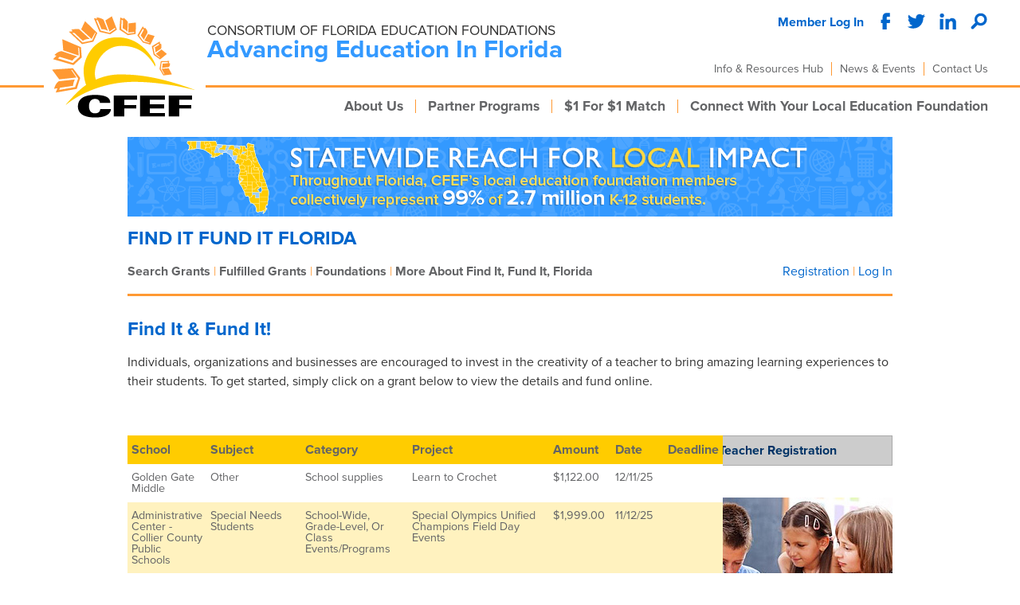

--- FILE ---
content_type: text/css
request_url: https://www.finditfunditflorida.com/css/styles.css
body_size: 2040
content:
#templatelesscontainer {
	width: 960px; margin: 0px auto;
}
#fififcontainer {
	width:100%;
	position:relative; 
	z-index:2;
	clear: both;
}
#fififcontent {
	max-width:960px;
	/* padding:0 3.48837209%; */
	margin:0 auto;
	position:relative; 
	z-index:2;
}
#programheader {
	padding: 10px 0px; margin: 10px 0px; border-bottom: 3px solid #ccc;
}
#programheader #loggedin {
	float: right;
}
#programheader #mainnav {
}
#programheader #mainnav a {
	font-weight: bold;
}

/******************* FIELD SETS **********************/

form {
	margin: 0px; padding: 0px;
}

fieldset {
	border: 0px; padding: 0; margin: 0 0 10px 0;
}
legend {
	color: #333; padding: 0 10px; font-weight: bold; font-size: 110%;
}
fieldset p {
	padding: 10px; margin: 0px;
}
dl {
	padding: 20px 10px 10px 10px; margin: 0px;
}
dl dt {
	clear: both; float: left; width: 24%;
	text-align: right; font-size: 1em; font-weight: bold; color: #333;
	padding: 5px 0px;
	/*
	border: 1px solid blue;
	*/
}

dl dd {
	float: left; width: 75%; margin: 0 0 0.5em 0.25em; padding: 0px;
	/*
	border: 1px solid green;
	*/
}
dl dd .field-description{
	font-style: italic; margin: 0 0 0.5em 0;
}

a:hover {
	color: #09f;
}

.alert {
	font-weight: bold;
	color: #c00;
}

#grantlist {
	width: 65%;
	float: left;
}
#grantlist-sidebar {
	width: 30%;
	float: right;
}
#grantsearchbox {
	background: #ccc;
	border: 1px solid #aaa;
	/*
	-moz-border-radius: 15px;
	border-radius: 15px;
	*/
	padding: 10px;
	text-align: center;
}
#grantsearchbox .formfield {
	width: 90%;
}
#videobox {
	background: #fff;
	border: 1px solid #000;
	/*
	-moz-border-radius: 15px;
	border-radius: 15px;
	*/
	padding: 0px;
	text-align: center;
}

.datatable {
	width: 100%;
}
.datatable th {
	border: 0px;
	padding: 5px;
	background-color: #fff;
	text-align: left;
	font-weight: bold;
	color: #000;
}
.datatable td {
	border: 0px;
	padding: 5px;
}
.datatable .totalrow {
	font-weight: bold;
	border-top: 1px solid blue;
}

.grantdatatable {
	width: 100%;
}
.grantdatatable th {
	border: 0px; padding: 10px 5px; background-color: #ccc;
	text-align: left; font-weight: bold; color: #000;
}
.grantdatatable th a {
	font-weight: bold;
	color: #000 !important;
	text-decoration: none;
	display: block;
}
.grantdatatable th a:hover {
	color: #000; text-decoration: underline; display: block;
}
.grantdatatable tr:hover {
	background-color: #eee;
}

.grantdatatable td {
	border: 0px; padding: 10px 5px;
}
.grantdatatable td  a{
	color: #000 !important; text-decoration: none;
	display: block;
}
.grantdatatable td  a:hover {
	color: #000 !important; text-decoration: underline;
	display: block;
}

#grantheader {
	width: 70%; float: left;
}
#grantphoto {
	width: 55%; float: left;
}
#grantdetails {
	width: 40%; float: right;
}
#grantdetails dl, #grantdetails dt, #grantdetails dd {
    color: #646464;
    line-height: 12px;
    text-align: left;
	padding: 0px 0px 10px 0px;
	margin: 0px;
}
#grantdetails dt {
	width: 25%;
}
#grantdetails dd {
	width: 70%;
	padding-left: 5px;
}

#grantfulfillment {
	width: 25%; float: right;
	text-align: center;
}

#grantcontent {
	width: 70%; float: left;
}
#grantsidebar {
	width: 25%; float: right;
}
#sponsorbox {
	border: 1px solid #ccc;
	/*
	-moz-border-radius: 15px;
	border-radius: 15px;
	*/
	padding: 10px;
	text-align: center;
}
#registrationbox {
	background: #ccc;
	border: 1px solid #aaa;
	padding: 10px;
	text-align: center;
}
#registrationbox h4 {
	padding: 0px; margin: 0px;
}
#grantitems {
	width: 55%; float: left;
}
#grantfulfillmentagain {
	width: 40%; float: right;
}

#emailfriend {
	margin-top: 10px;
}

#socialicons {
	padding: 8px; text-align: center;
}
#socialicons img {
	padding-left: 10px;
	padding-right: 10px;
	border: 0px;
}

.helpbox {
	border: 1px solid #ccc;
	/*
	-moz-border-radius: 15px;
	border-radius: 15px;
	*/
	padding: 10px;
}
.statusbox {
	border: 1px solid #000;
	-moz-border-radius: 15px;
	border-radius: 15px;
	padding: 10px;
}

#footer {
	clear: both;
	padding: 10px; margin: 10px 0px;
	/*
	border-top: 1px solid #ccc;
	*/
}

.buttonlink, .inlinebuttonlink {
	background-color: #5BB75B; padding: 10px 1px; text-align: center;
	border-color: rgba(0, 0, 0, 0.1) rgba(0, 0, 0, 0.1) rgba(0, 0, 0, 0.25);
}
.buttonlink {
	float: right; 
}
.buttonlink:hover, .inlinebuttonlink:hover {
	background-color: #51A351;
}
.buttonlink a, .inlinebuttonlink a {
	color: #fff !important; text-decoration: none;
    font-weight: 100;
    font-size: 14px;
    font-family: 'arial';
    text-transform: uppercase;
}

.readmoregrant {
	text-transform: uppercase; text-decoration: underline;
	font-size: 1.2em; font-weight: bold;
	color: #5BB75B;
}
.readmoregrant:hover {
	color: #51A351;
}

.formfield, select,textarea,input[type="text"] {
	font-family: Tahoma, Arial, Helvetica, sans-serif;
	display:inline-block;padding:4px 6px;margin-bottom:10px;margin-top:0px;
	font-size:14px;line-height:20px;color:#555;vertical-align:middle;
	-webkit-border-radius:4px;-moz-border-radius:4px;border-radius:4px;
	background-color:#fff;
	border:1px solid #ccc;
	-webkit-box-shadow:inset 0 1px 1px rgba(0,0,0,0.075);
	-moz-box-shadow:inset 0 1px 1px rgba(0,0,0,0.075);
	box-shadow:inset 0 1px 1px rgba(0,0,0,0.075);
	-webkit-transition:border linear .2s,box-shadow linear .2s;
	-moz-transition:border linear .2s,box-shadow linear .2s;
	-o-transition:border linear .2s,box-shadow linear .2s;
	transition:border linear .2s,box-shadow linear .2s
}
textarea.formfield.description{ height: 100px; width: 100%; }

.submit {
	font-family: Tahoma, Arial, Helvetica, sans-serif;
	font-size: 1em; font-weight: bold; text-transform: uppercase; color: #fff;
	padding: 5px; background-color: #5BB75B; border-color: rgba(0, 0, 0, 0.1) rgba(0, 0, 0, 0.1) rgba(0, 0, 0, 0.25);
}

.button {
    padding: 6px 18px;
    background-color: #F5F5F5;
    background-image: linear-gradient(to bottom, #FFFFFF, #E6E6E6);
    background-repeat: repeat-x;
    border: 1px solid #E6E6E6;
}

.button:hover, .button:focus {
    background-position: 0 -15px;
    background-color: #E6E6E6;
    text-decoration: none;
    transition: background-position 0.1s linear 0s;
}

  .btn-block {
    -moz-box-sizing: border-box;
    display: block;
    padding-left: 0;
    padding-right: 0;
    width: 100%;
  }

  .btn-fund {
    background-color: #5BB75B;
	/*
    background-image: linear-gradient(to bottom, #62C462, #51A351);
	*/
	background-image: none;
    background-repeat: repeat-x;
    border-color: rgba(0, 0, 0, 0.1) rgba(0, 0, 0, 0.1) rgba(0, 0, 0, 0.25);
    color: #FFFFFF;
    text-shadow: 0 -1px 0 rgba(0, 0, 0, 0.25);
    font-weight: 100;
    font-size: 18px;
    font-family: 'arial';
    text-transform: uppercase;
  }

  .btn-fund:hover, .btn-fund:focus, .btn-fund:active, .btn-fund.active, .btn-fund.disabled, .btn-fund[disabled] {
    background-color: #51A351;
    color: #FFFFFF;
  }


  select, textarea,
  input[type="text"],
  input[type="password"],
  input[type="datetime"],
  input[type="datetime-local"],
  input[type="date"],
  input[type="month"],
  input[type="time"],
  input[type="week"],
  input[type="number"],
  input[type="email"],
  input[type="url"],
  input[type="search"],
  input[type="tel"],
  input[type="color"],
  .uneditable-input {
    border-radius: 0;
    border: 1px solid #ccc;
    margin: 0px;
    padding: 4px;
    width: 70%;
  }

input[name="math"] { text-align: center; width: 20px;}

select[name="schoolyear"],
select[name="subject_id"],
select[name="business_id"] {
	border-radius: 0;
	padding-left: 0;
	width: 93% !important;
 }

 /*
 dl dt{ text-align: left; padding: 16px 0; width: 100%;}
 */

.grantstatusdescription {
    color: #646464;
    
	padding: 0px;
	margin: 0px;
}
 
.progressbar {
	background-color: #555; width: 100%; padding: 1px; /* #6b6b6b */
}
.progressbar .filled {
	background-color: #b2e16b;
}
.progressbar .challenge {
	background-color: #fff; float: right;
}

#matchchallengebanner {
	border: 3px solid #000; padding: 10px; margin: 10px 0px 20px 0px;
	font-weight: bold;
}
 
div#qTip {
	display: none;
	border: 3px solid #333; padding: 10px; width: 300px; background-color: #fff;
	/*
	padding: 8px; border: 3px solid #3e85c6;  background: #b8cee0;
	color: #333; font-family: Tahoma, Arial, Helvetica, sans-serif; font-size: 1em;	font-weight: bold;
	line-height: 150%; 
	*/
	position: absolute; z-index: 1000;
}

.twocol {
	width: 49%;
}
.twocol dl dt {
	width: 34%;
	text-align: right;
}

.twocol dl dd {
	width: 64%;
}

.sponsorbox-responsive {
	display: none;
}
#social-responsive {
	display: none;
}
.responsivegrant {
	display: none;
}
.error{
	background-color: #f8d7da;
	border-color: #f5c6cb;
	color: #721c24;
	padding: 12px 20px;
	border: 1px solid transparent;
	border-radius: 4px;
	margin-bottom: 20px;
}

.btn{ 
	display: inline-block;
	padding: 6px 12px;
	font-size: 14px;
	font-weight: normal;
	line-height: 1.42857143;
	text-align: center;
	white-space: nowrap;
	vertical-align: middle;
	cursor: pointer;
	background-image: none;
	border: 1px solid transparent;
	border-radius: 4px;
	font-size: 1rem;
}
.btn.btn-default{ background-color: #cde5f1; }
.btn.btn-primary{ background-color: #cdf1d2; }
.submit.btn-primary{ color: #000; }

.ajax-loader{ font-family: Tahoma, Arial, Helvetica, sans-serif; padding: 1rem; font-size: 1rem; }
.ajax-loader, .ajax-loader .loader-icon{ display: table; margin: 0 auto; }










--- FILE ---
content_type: text/css; charset: UTF-8;charset=UTF-8
request_url: https://www.finditfunditflorida.com/foundation.css.php?f=
body_size: 276
content:

@import url("layout/consortium/style.css");

body {
	/*
	font-family: 'Montserrat', sans-serif; font-size: 0.9em;
	*/
	font-family: "proxima-nova", arial, helvetica, sans-serif;
}

p, table, td, th, li, dt, dl {
	color: #333; font-family: "proxima-nova", arial, helvetica, sans-serif;
	/*
	font-family: 'Montserrat', sans-serif;
	*/
}

#fififcontent h1 {
	font-size: 1.5em; color: #0066CC;
}

.grantdatatable th {
	background-color: #FFCC00;
	color: #636466;
}
.grantdatatable th a {
	color: #636466 !important;
}
.grantdatatable th a:hover {
	color: #636466;
}
.grantdatatable tr:hover {
	background-color: #FFF2BF;
}
.grantdatatable td  a{
	color: #636466 !important; font-size: 0.9em;
}
.grantdatatable td  a:hover {
	color: #636466 !important;
}

#programheader #mainnav {
	color: #FF9933;
}
#programheader #mainnav a {
	color: #636466 !important;
}
#programheader #loggedin {
	color: #FF9933;
}
#programheader #loggedin a {
	color: #0066CC !important;
}
#programheader {
	padding: 0px; margin: 0px 0px 30px 0px; 
	border-bottom: 3px solid #FF9933;
}

#videobox {
	/*
	background: #fff;
	border: 1px solid #000;
	padding: 0px;
	text-align: center;
	*/
	background-color: #0066CC; border: 0px;
}
#videobox a {
	color: #fff !important; text-transform: uppercase;
}
#grantsearchbox {
	background-color: #0066CC; border: 0px;
}
#grantsearchbox h4 {
	color: #fff !important; text-transform: uppercase; padding: 0px 40px 10px 40px;
}
#grantsearchbox input[type="text"] {
	font-style: italic;
}
#grantsearchbox input[type="submit"], dd input[type="submit"] {
	border: 1px solid #fff; color: #3399FF; font-weight: normal;
}



--- FILE ---
content_type: text/css
request_url: https://www.finditfunditflorida.com/css/styles-responsive.css?reload=1769274423
body_size: 140
content:
/*
@media only screen and (max-device-width : 640px) {

iphone 7+ = 1080
iphone X = 2436
*/
@media screen and (max-width: 640px) {

#templatelesscontainer {
	width: auto;
	margin: 0px 0px;
}
#templatelesscontent {
	padding: 10px;
}
#fififcontainer {
	width:100%;
	position:relative; 
}
#fififcontent {
	max-width: none;
	margin: 0px 0px;
}

#grantlist {
	width: 100%;
	float: none;
}

#grantlist .grantdatatable {
	display: none;
}

#grantlist-sidebar {
	width: 100%;
	float: none;
}

.responsivegrant {
	display: block;
	border-top: 2px solid #ccc;
	padding-top: 20px;
	padding-bottom: 20px;
	padding: 20px;
}

#sponsorbox {
	display: none !important;
}

.sponsorbox-responsive {
	display: block;
}

#grantheader {
	width: 100%;
	float: none;
}
#grantphoto {
	width: 100%;
	float: none;
}
#grantdetails {
	width: 100%;
	float: none;
	padding-top: 15px;
}
#grantfulfillment {
	width: 100%;
	float: none;
}

#social-responsive {
	display: block;
	padding-top: 15px;
}

#grantcontent {
	width: 100%;
	float: none;
}
#grantsidebar {
	width: 100%;
	float: none;
}
#grantitems {
	width: 100%;
	float: none;
}
#grantfulfillmentagain {
	width: 100%;
	float: none;
	padding-top: 15px;
}

.twocol {
	width: 100%;
}

.responsive-hide {
	display: none;
}






















}

--- FILE ---
content_type: text/css
request_url: https://www.finditfunditflorida.com/layout/consortium/style.css
body_size: 4785
content:
/*
Theme Name: CFEF
Description: Custom theme for Consortium of Florida Education Foundations
Author: Brandt Ronat and Company
Version: 1.0
*/

@import url("reset.css");

/***** TESTING *****/


/***** STRUCTURE *****/

.container {
	width: 1200px;
	margin: 0 auto;	
	position: relative;
}

.breadcrumb {
	font-size: 0.8em;
	font-style: italic;
	margin: 0px 0px 20px;
}
.breadcrumb a {
	color: #636466;
}
.breadcrumb_last {
	color: #ff9933;
}

/*** Header ***/

#banner {
	height: 172px;
	/*
	background: url('layout/consortium/banner-bg.gif') repeat-x;
	*/
	background: url('banner-bg.gif') repeat-x;
}

#banner-logo {
	position: absolute;
	top: 15px;
	left: 15px;
}
#banner-logo:hover {
	opacity: 1;
}

#banner-tagline {
	/*font-family: "europa", arial, helvetica, sans-serif;*/
	font-weight: 400;
	font-size: 1.1em;
	position: absolute;
	left: 220px;
	top: 30px;
	color: #333333;
}
#banner-tagline strong {
	/*font-family: "proxima-nova", arial, helvetica, sans-serif;*/
	font-weight: 600;
	font-size: 1.8em;
	display: block;
	color: #3399ff;
}

#banner-toolbox {
	width: 500px;
	position: absolute;
	right: 0;
	top: 15px;
}

#banner-toolbox-buttons {
	font-weight: 600;
	text-align: right;
}
#banner-toolbox-buttons a {
	color: #0066cc;
}
#banner-toolbox-buttons a:hover {
	opacity: .8;
	text-decoration: none;
}
#banner-toolbox-buttons img {
	vertical-align: text-bottom;
	margin-left: 10px;
}
#banner-toolbox-buttons #banner-toolbox-buttons-search:hover {
	opacity: .8;
	cursor: pointer;
}

#banner-toolbox-search {
	display: none;
	position: absolute;
	top: 33px;
	right: 0px;
}
#banner-toolbox-search label {
	display: inline;
}
#banner-toolbox-search input {
	margin: 0 5px 0 0;
}
#banner-toolbox-search input[type="submit"] {
	padding: 0px;
	font-size: 1em;
}

#banner-toolbox-nav {
	position: absolute;
	top: 65px;
	right: 0px;
	width: 100%;
	font-size: .9em;
}

#banner-navigation {
	width: 980px;
	position: absolute;
	top: 125px;
	right: 0px;
	font-size: 1.1em;
}

/*** Front Page ***/

#home {}

#home-masthead {
	background: url('images/Pattern-SchoolIcons.png') repeat;
	margin-bottom: 50px;
}

#home-bulletins {
	border-top: 2px solid #ffcc00;
	border-bottom: 2px solid #ffcc00;
	padding: 30px 0;	
	margin-bottom: 40px;
}

#home-funnels {	
	margin-bottom: 40px;
}
#home-funnels h2 {
	/*font-family: "europa", arial, helvetica, sans-serif;*/
	font-weight: 400;
	color: #0066cc;
	margin-bottom: 20px;
	font-size: 1.7em;
	text-align: center;
}

#home-funnels-left {
	margin-right: 12px;
}
#home-funnels-right {}
.home-funnel {
	float: left;
	width: 594px;
}
.funnel-header {
	border: 2px solid #ffcc00;
	margin: 0 0 10px;
}

#home-sponsors {
	text-align: center;
	margin-bottom: 40px;
}
#home-sponsors h2 {
	/*font-family: "europa", arial, helvetica, sans-serif;*/
	font-weight: 400;
	color: #0066cc;
	margin-bottom: 20px;
	font-size: 1.7em;
	text-align: center;
}

/*** Default Page Template ***/

#page-left {
	width: 245px;
	float: left;
	margin: 0 40px 40px 0;
}
#page-left-widgets {}
#page-left-content {}

#page-middle {
	width: 915px;
	margin: 0 0 40px;
	float: left;
	font-size: 1.2em;
}

#page-gallery {
	border-top: solid 2px #ffcc00;
	padding: 15px 0;
	clear: both;
}
#page-gallery a:hover img {
	opacity: 1;
}

/*** Three-Column Page Template ***/

body.page-template-three-column #page-middle {
	width: 610px;
	margin: 0 35px 40px 0;
	float: left;
}

#page-right {
	width: 270px;
	float: left;
	margin: 0 0 40px;
}

/*** Partner Directory Page Template ***/

#page-middle-partnerdirectory {
	text-align: center;
	margin: 0 0 40px;
	border-top: solid 2px #ffcc00;
	padding: 15px 0 0;
	clear: both;
}

#page-middle-partnerdirectory-header {
	margin: 0px auto 30px;
	display: block;
}

.partnerdirectory-item {
	width: 200px;
	display: inline-block;
	vertical-align: top;
	margin: 0 10px;
}
.partnerdirectory-item p {
	padding: 5px 10px 0;
}
.partner-image {
	width: 200px;
	height: auto;
}

/*** Member Directory Page Template ***/

.page-middle-memberdirectory {}

.memberdirectory-item {
	display: inline-block;
	vertical-align: top;
	width: 40%;
	margin: 0px 2%;
}

.memberdirectory-item-county {
	color: #ff6600;
	margin: 0;
}

.memberdirectory-item-foundation {
	font-weight: 600;
}

.memberdirectory-item-info {
	margin: 0 auto;
	padding: 10px;
	width: 50%;
}

.memberdirectory-item > div {
	display: none;
}

.memberdirectory-item-info-text {
	display: inline-block;
	vertical-align: middle;
	margin: 0 20px 0 0;
}

.member-entry-label {
	font-weight: 600;
}

.memberdirectory-item-info-image {
	display: inline-block;
	vertical-align: middle;
}

.member-image {}

/* Lightbox */

#fancybox-content > div {
	overflow: hidden !important;
}

/*** County Map Page Template ***/

.map-footnote {
	text-align: center;
	font-style: italic;
	font-weight: 600;
}

.fifi-mobilemap {
	width: 100%;
	height: auto;
}

/*** Resource Home Page Template ***/

#page-middle-achievedheader {
	margin: 0px 0px 20px;
}

.achieved-category-funnel {
	display: inline-block;
	vertical-align: top;
	width: 285px;
	text-align: center;
	margin: 0 24px 0 0;
}
.achieved-category-funnel img {
	margin: 0 0 0 -2%;
}
.achieved-category-funnel p {
	padding: 0 2%;
	font-weight: 600;
}
.achieved-category-funnel:last-of-type {
	margin: 0;
}

/*** Resource Archive ***/

#page-middle-header {
	margin: 0 0 40px;
}

#page-middle-header-achievedheader {
	margin: 0 0 20px;
}

#page-middle-header-resourcecategoryheader {
	display: inline-block;
	vertical-align: middle;
}

#page-middle-header-description {
	display: inline-block;
	vertical-align: middle;
	font-weight: 600;
	font-size: 1.2em;
}

body.tax-cfef-resource-category #page-middle  h2 {
	margin: 0 0 1em;
}

/*** Blog Archive ***/

body.blog #page-middle,
body.archive #page-middle {
	width: 915px;
	margin: 0 0 40px;
	float: left;
}

.blog-post-listing {
	margin: 0 0 20px;
	padding: 0 0 10px;
	border-bottom: solid 2px #ffcc00;
}
.blog-post-listing:last-of-type {
	border: none;
}
.blog-post-listing h2 {
	margin: 0;
}
.blog-post-listing .post-meta {
	margin: 0 0 1.2em;
}

.blog-post-image {
	width: 275px;
	margin: 0 20px 0 0;
	float: left;
}

.blog-post-content {
	width: 620px;
	float: left;
}

.blog-post-content-full {}

body.blog #page-right,
body.archive #page-right {
	width: 245px;
	float: left;
	margin: 0 0 40px 40px;
}

/*** Blog Entry ***/

body.single-post #page-middle {
	width: 915px;
	margin: 0 0 40px;
	float: left;
}

.post-meta {
	font-size: .9em;
	font-style: italic;
}

body.single-post #page-right {
	width: 245px;
	float: left;
	margin: 0 0 40px 40px;
}

/*** Search Template ***/

.search-item {
	margin: 0 0 40px;
}
.search-item h2 {
	margin: 0 0 .5em;
}

/*** Footer ***/

#site-footer {
	border-top: solid 3px #ff9933;
	padding: 30px 0 10px;
	position: relative;
	height: 110px;
}

#site-footer-left {
	position: absolute;
}

#site-footer-middle {
	width: 650px;
	position: absolute;
	left: 275px;
	text-align: center;
	margin-top: -5px;
	font-size: .9em;
}
#site-footer-middle img {
	margin: 0 0 10px;
}
#site-footer-middle p {
	margin: 0;
}

#site-footer-middle-copyright {
	font-style: italic;
}

#site-footer-right {
	position: absolute;
	right: 0;
}

/***** CORE TYPE STYLES ****/

/*** Colors ***/

.gray,
.grey {
	color: #636466;
}

.light-gray,
.light-grey {
	color: #999999;
}

/*** Text & Links ***/

body {
	color: #333333;
	font-family: arial, helvetica, sans-serif;
	font-weight: 400;
}

p {
	margin: 0 0 1em;
	line-height: 1.5em;
}

a {
	color: #3399ff;
	text-decoration: none;
}
a:hover {
	text-decoration: underline;
}

a:hover img {
	opacity: .8;
}

blockquote {
	padding: 0 10%;
	font-style: italic;
	margin-bottom: 1em;
}

#page-left blockquote {
	background: #fff0b2;
	font-size: 1em;
	padding: 5% 5%;
	text-align: center;
}
#page-left blockquote strong {
	color: #0066cc;
	font-size: 1.2em;
	font-style: normal;
}
#page-left blockquote *:last-child {
	margin-bottom: 0;
}

#page-right blockquote {
	background: #e0f0ff;
	padding: 5% 5%;
	font-style: normal;
}
#page-right blockquote *:last-child {
	margin-bottom: 0;
}

#page-right blockquote.quotation,
#page-left blockquote.quotation {
	background: transparent url('images/QuoteSign-Graphic.png') no-repeat top center;
	padding-top: 17%;
}

.col2 {
	columns:300px 2;
	-webkit-columns:300px 2;
	-moz-columns:300px 2;
	margin-bottom: 1em;
}
.col3 {
	columns:200px 3;
	-webkit-columns:200px 3;
	-moz-columns:200px 3;
	margin-bottom: 1em;
}

/*** Headings ***/

h1 {
	font-size: 2em;
	font-weight: 600;
	margin: 0 0 .7em;
	color: #0066cc;
}
h2 {
	font-size: 1.6em;
	color: #ff6600;
	margin: 0 0 1em;
}
h3 {
	font-weight: 700;
	font-size: 1.2em;
	color: #0066cc;
	margin: 0 0 .5em;
}
h4 {
	font-weight: 600;
	margin: 0;
}
h5 {}
h6 {}


/*** Lists ***/

ul {
	list-style: disc;
	margin: 0 0 20px 15px;
}

ul ul {
	margin: 5px 0 0 15px;
	list-style: circle;
}

ul ul ul {
	list-style: square;
}

ol {
	list-style: decimal;
	margin: 0px 0 20px 20px;
	font-size: 12pt;
}

ol ol {
	list-style: lower-alpha;
	margin: 5px 0 0 20px;
}

ol ol ol {
	list-style: lower-roman;
}

li {	
	margin-bottom: 6px;
}

#page-middle li {
	line-height: 1.4em;
}

/*** Forms ***/

.wpcf7 p {
	margin: 0;
}

fieldset {
	display: block;
	margin: 0 0 10px;
}
label {
	display: block;
	font-weight: 600;
}
label.align {
	width: 100px;
	text-align: right;
	display: inline-block;
	vertical-align: middle;
}
label.inline {
	display: inline;
}

input {
	margin: 0 0 1em;
}

textarea {
	margin: 0 0 1em;
}

input[type="submit"] {
	border: 0;
	background: #ffcc00;
	color: #333333;
	padding: 5px;
	font-size: 1.3em;
	font-weight: 600;
}
input[type="submit"]:hover {
	background: #ff6600;
	color: white;
}

.inquiry-success {
	font-weight: bold;
	color: green;
}

.inquiry-failure {
	font-weight: bold;
	color: red;
}

.registration-id {
	display: none; 
	visibility: hidden;
}

.required-field-marker {
	color: #ff6600;
	font-size: 1.3em;
	font-weight: 700;
}

/*** Tables ***/

table {
	margin: 0 0 20px;
}
table.zebra tr:nth-child(odd) {
	background: #def1f9;
}
table.zebra td {
	padding: 5px;
	color: #6a737b;
}

table.bordered
{
border-collapse:collapse;
border: 1px solid black;
}
table.bordered th, 
table.bordered td
{
border: 1px solid black;
padding: 5px;
}

table.middle td {
	vertical-align: middle;
	vertical-align: middle;
	padding: 10px;
}

/***** MENUS *****/

/*** Toolbox Menu ***/

#banner-toolbox-nav ul {
	text-align: right;
	margin: none;
	font-weight: 400;
	margin: 0;
}

#banner-toolbox-nav li {
	display: inline;
	border-right: thin solid #ff9933;
	margin-right: -4px;
	padding: 0px 10px;
}
#banner-toolbox-nav li:last-of-type {
	border-right: none;
	padding-right: 4px;
}

#banner-toolbox-nav a {
	color: #636466;
}

/*** Main Navigation ***/

#banner-navigation ul {
	list-style: none;
	font-weight: 600;
	float: right;
	margin: 0;
}

#banner-navigation > ul > li {
	float: left;
	border-right: thin solid #ff9933;
	padding: 0px 15px;
}
#banner-navigation > ul > li:last-of-type {
	border-right: none;
	padding-right: 0;
}

#banner-navigation a {
	color: #636466;
}
#banner-navigation a:hover {
	color: #ff6600;
	text-decoration: none;
}

#banner-navigation .current-menu-item a {
	color: #ff6600;
}

/* Dropdowns */

#banner-navigation .sub-menu {
	margin: 0;
	display: none;
	position: absolute;
	background: #636466;
	z-index: 999;
}
#banner-navigation > ul > li:hover > .sub-menu {
	display: block;
}

#banner-navigation .sub-menu li {
	margin: 0;
}

#banner-navigation .sub-menu a {
	color: white;
	display: block;
	padding: 10px;
	font-size: 0.8em;
	font-weight: 400;
}
#banner-navigation .sub-menu a:hover,
#banner-navigation .sub-menu .current-menu-item a {
	color: white;
	text-decoration: none;
	background: #ff6600;
}

/***** WIDGETS & PLUGINS *****/

/*** Home Page Bulletins ***/

#home-bulletins-widgets {
	list-style: none;
	margin: 0;
}

#home-bulletins-widgets .widget {
	float: left;
	width: 360px;
	margin: 0 60px 0 0;
}
#home-bulletins-widgets .widget:last-of-type {
	margin: 0;
}

#home-bulletins-widgets .widget h2 {
	/*font-family: "europa", arial, helvetica, sans-serif;*/
	font-weight: 400;
	color: #0066cc;
	margin-bottom: 10px;
	font-size: 1.7em;
	border-bottom: solid 2px #ffcc00;
}

/* Recent Entries Widget */

#home-bulletins-widgets .widget_recent_entries ul {
	list-style: none;
	font-weight: 600;
	font-size: .9em;
	margin: 0;
}

#home-bulletins-widgets .widget_recent_entries a {
	color: #636466;
}

#home-bulletins-widgets .widget_recent_entries .post-date {
	display: block;
	color: #0066cc;
	font-style: italic;
	font-weight: 400;
}

/* Nav Menu Widget */

#home-bulletins-widgets .widget_nav_menu ul {
	list-style-image: url('images/Bullet-BookPointer.png');
	list-style-position: inside;
	font-weight: 600;
	font-size: .9em;
	margin: 0;
}

#home-bulletins-widgets .widget_nav_menu li {
	margin-bottom: 15px;
}

#home-bulletins-widgets .widget_nav_menu a {
	color: #636466;
}

/*** Sidebar Widgets ***/

.sidebar-widgets {
	list-style: none;
	margin: 0;
}

.sidebar-widgets .widget {	
	margin: 0px 0px 40px;
}

.sidebar-widgets h2 {
	/*font-family: "europa", arial, helvetica, sans-serif;*/
	font-weight: 400;
	margin: 0;
	padding: 10px 5%;
	color: white;
	background: #ff6600;
	font-size: 1.5em;
}

/* Child Pages Widget */

.sidebar-widgets .widget_dka_child_pages {
	background: #ffcc00;
	font-size: .9em;
	font-weight: 600;
}

.sidebar-widgets .widget_dka_child_pages ul {
	margin: 0;
}

.sidebar-widgets .widget_dka_child_pages li {
	list-style: none;
	margin: 0;
}

.sidebar-widgets .widget_dka_child_pages li a {
	padding: 10px 5%;
	width: 90%;
	display: block;
	color: #636466;
}

.sidebar-widgets .widget_dka_child_pages li a:hover,
.sidebar-widgets .widget_dka_child_pages .current_page_item a {
	background:	#ff9933;
	color: white;
	text-decoration: none;
}

/* Custom Menu Widget */

.sidebar-widgets .widget_nav_menu {
	background: #ffcc00;
	font-weight: 600;
}

.sidebar-widgets .widget_nav_menu ul {
	margin: 0;
}

.sidebar-widgets .widget_nav_menu li {
	list-style: none;
	margin: 0;
}

.sidebar-widgets .widget_nav_menu li a {
	padding: 10px 5%;
	width: 90%;
	display: block;
	color: #636466;	
	font-size: .9em;
}

.sidebar-widgets .widget_nav_menu li a:hover,
.sidebar-widgets .widget_nav_menu .current-menu-item > a {
	background:	#ff9933;
	color: white;
	text-decoration: none;
}

.sidebar-widgets .widget_nav_menu .sub-menu {}

.sidebar-widgets .widget_nav_menu .sub-menu li a {
	padding: 10px 5% 10px 10%;
	width: 85%;
	font-style: italic;
}

/* Blog Categories Widget */

.sidebar-widgets .widget_categories {
	background: #ffcc00;
	font-size: .9em;
	font-weight: 600;
}

.sidebar-widgets .widget_categories ul {
	margin: 0;
}

.sidebar-widgets .widget_categories li {
	list-style: none;
	margin: 0;
}

.sidebar-widgets .widget_categories li a {
	padding: 10px 5%;
	width: 90%;
	display: block;
	color: #636466;
}

.sidebar-widgets .widget_categories li a:hover,
.sidebar-widgets .widget_categories .current_page_item a {
	background:	#ff9933;
	color: white;
	text-decoration: none;
}

/* Blog Archive Widget */

.sidebar-widgets .widget_archive {
	background: #ffcc00;
}

.sidebar-widgets .widget_archive select {
	width: 90%;
	margin: 10px 5%;
}

/* Recent Posts Extended */

.sidebar-widgets .recent-posts-extended ul,
.rpwe-ul {
	list-style: none;
	font-weight: 600;
	font-size: .9em;
	margin: 10px 0 0;
}

.sidebar-widgets .recent-posts-extended li,
.rpwe-ul li {
	margin-bottom: 10px;
}

.sidebar-widgets .recent-posts-extended h3,
.rpwe-ul h3 {
	font-size: 1em;
	margin: 0;
}

.sidebar-widgets .recent-posts-extended a,
.rpwe-ul a {
	color: #636466;
}

.sidebar-widgets .recent-posts-extended .rpwe-time,
.rpwe-ul .rpwe-time  {
	display: block;
	color: #0066cc;
	font-style: italic;
	font-weight: 400;
}



/*** Content Carousels ***/

/* Right */

#home-funnels-right-carousel {
	width: 92%;
	margin: 0 auto;
}

.right-carousel-item {
	border: 2px solid #ffcc99;
	background: #fff5cc;
}

.right-carousel-item a {
	color: #333333;
}

.right-carousel-image-holder {
	width: 50%;
	height: 116px;
	border-right: 2px solid #ffcc99;
	display: table-cell;
	vertical-align: middle;
	background: white;
}
.right-carousel-image {}

.right-carousel-excerpt-holder {
	background: #fff5cc;
	width: 50%;
	height: 116px;
	font-size: 0.5em;
	display: table-cell;
	vertical-align: middle;
	overflow: hidden;
}
.right-carousel-excerpt-holder p {
	margin: 0;
	padding: 0 5px;
	line-height: 1em;
}

/* Right Alt */

#home-funnels-right-carousel-alt {
	width: 92%;
	margin: 0 auto;
}

#home-funnels-right-carousel-alt .right-carousel-item-alt {
	height: 120px;
	display: table-cell;
	vertical-align: middle;
	float: none;
}
.right-carousel-image {}

/* Left */

#home-funnels-left-carousel {
	width: 92%;
	margin: 0 auto;
}

/*** County Map ***/

#fifi-maparea {
	width : 700px; 
	height : 700px;
	padding : 0px;
	margin : 0px auto;
	position : relative;
}

/*** Pagination ***/

.pagination {
	clear:both;
	padding:20px 0;
	position:relative;
	line-height:13px;
	float: right;
}
 
.pagination span, .pagination a {
	display:block;
	float:left;
	margin: 2px 2px 2px 0;
	padding:6px 9px 5px 9px;
	text-decoration:none;
	width:auto;
	color:#333333;
	background: #ffcc00;
}

.pagination .pagination-label {
	background: #ff6600;
	color:#fff;
}

.pagination a:hover{
	background: #ff9933;
	color:#fff;
}
 
.pagination .current{
	padding:6px 9px 5px 9px;
	background: #ff9933;
	color:#fff;
}

/*** Content Toggle ***/

.hider-toggle {
	text-align: center;
	width: 50%;
	margin: 0px auto 20px;
	display: block;
	cursor: pointer;
}


/***** MISC. *****/


/***** RESPONSIVE *****/

@viewport{
    zoom: 1.0;
    width: device-width;
}

.mobile-only {
	display: none;
}

/*** Set Up Hidden Content ***/

#minimalheader {
	display: none;
	border-bottom: solid 3px #ff9933;
	margin: 0 0 20px;
}

#minimalheader-logo {
	margin: 10px 3% 20px;
}

#minimalheader-tagline {
	/*font-family: "europa", arial, helvetica, sans-serif;*/
	font-weight: 400;
	font-size: 1.1em;
	position: absolute;
	right: 3%;
	top: 40px;
	color: #333333;
}
#minimalheader-tagline strong {
	/*font-family: "proxima-nova", arial, helvetica, sans-serif;*/
	font-weight: 600;
	font-size: 1.8em;
	display: block;
	color: #3399ff;
}

#minimalheader-nav,
#minimalheader-subnav {
	display: block;
	margin: 0 auto 20px;
	width: 75%;
}

#minimalheader-buttons {
	font-weight: 600;
	text-align: center;
	margin: 0 0 20px
}
#minimalheader-buttons a {
	color: #0066cc;
}
#minimalheader-buttons a:hover {
	opacity: .8;
	text-decoration: none;
}
#minimalheader-buttons img {
	vertical-align: text-bottom;
	margin-left: 10px;
}
#minimalheader-buttons #minimalheader-buttons-search:hover {
	opacity: .8;
	cursor: pointer;
}

#minimalheader-search {
	display: none;
	position: relative;
	text-align: center;
	margin: 0 0 20px;
}
#minimalheader-search label {
	display: inline;
}
#minimalheader-search input {
	margin: 0 5px 0 0;
}
#minimalheader-search input[type="submit"] {
	padding: 0px;
	font-size: 1em;
}

#page-mobile-leftcontent {
	display: none;	
}
#page-mobile-leftcontent blockquote {
	background: #fff0b2;
	font-size: 1em;
	padding: 5% 5%;
	text-align: center;
}
#page-mobile-leftcontent blockquote strong {
	color: #0066cc;
	font-size: 1.2em;
	font-style: normal;
}
#page-mobile-leftcontent blockquote *:last-child {
	margin-bottom: 0;
}

/* ----------- 1200px ----------- */
@media screen and (max-width: 1200px) {

	/* BASE SETTING: Expand width and remove floating */
	
	.container {
		width: 96%;
		margin: 0 2%;	
		position: relative;
	}

	/* Header Fixes */	
	
	#banner-navigation {
		width: auto;
	}

	/* Home Fixes */
	
	#home-masthead img {
		width: 80%;
		height: auto;
		margin: 0px auto;
		display: block;
	}
	
	.home-funnel {
		float: none;
		margin: 0 auto;
	}
	#home-funnels-left {
		margin: 0 auto 20px;
	}
	
	#home-bulletins {
		border-bottom: none;
	}	
	#home-bulletins-widgets .widget {
		float: none;
		width: 80%;
		margin: 0 auto 40px;
	}
		
	#home-bulletins-widgets .widget:last-of-type {
		margin: 0 auto;
	}
	
	#home-sponsors {
		display: none;
	}

	/* Page Fixes */
	
	#page-middle,
	body.single-post #page-middle {
		width: auto;
		float: none;
	}
	
	body.page-template-three-column #page-middle {
		width: auto;
		margin: 0 0 20px;
		float: none;
	}
	
	#page-right,
	body.single-post #page-right {
		width: 100%;
		float: none;
		margin: 0 0 20px;
	}
	
	#page-middle-memberdirectory {
		margin: 100px 0px 0px;
	}
	
	body.blog #page-middle, body.archive #page-middle {
		width: auto;
		margin-bottom: 20px;
		float: none;
	}
	.blog-post-image {
		width: 20%;
		height: auto;
		margin: 0 3% 0 0;
	}
	.blog-post-content {
		width: 77%;
	}
	body.blog #page-right, body.archive #page-right {
		width: auto;
		float: none;
		margin: 0 0 40px;
	}

	/* Footer Fixes */
	#site-footer {
		text-align: center;
	}
	
	#site-footer-left,
	#site-footer-right {
		position: relative;
		display: inline;
		margin: 0 0 20px;
	}
	
	#site-footer-middle {
		position: relative;
		left: auto;
		margin: 0 auto 20px;
		width: auto;
	}

	/* Misc. Style Changes */

}


/* ----------- 1115px ----------- */
@media screen and (max-width: 1115px) {

	/* Header Fixes */
	
	#banner {
		height: 190px;
	}
	
	#banner-logo {
		top: auto;
		left: auto;
		position: relative;
		display: block;
		margin: 10px 0 0 10px;
	}
	
	#banner-toolbox {
		top: 0;
	}
	
	#banner-toolbox-nav {
		top: 85px;
	}
	
	#banner-navigation {
		top: 160px;
	}

	/* Home Fixes */
	
	#home-masthead img {
		width: 100%;
	}
	
	/* Page Fixes */	

	/* Footer Fixes */

	/* Misc. Style Changes */

}


/* ----------- 910px ----------- */
@media screen and (max-width: 910px) {

	/* Header Fixes */
	
	#minimalheader {
		display: block;
	}
	#banner {
		display: none;
	}

	/* Home Fixes */

	/* Page Fixes */	

	/* Footer Fixes */

	/* Misc. Style Changes */

}


/* ----------- 690px ----------- */
@media screen and (max-width: 690px) {

	/* General */
	
	.mobile-only {
		display: initial;
	}
	
	img {
		max-width: 100%;
	}

	iframe {
		max-width: 100% !important;
	}
	
	#sthoverbuttons {
		display: none;
	}
	
	div.pp_pic_holder,
	div.ppt,
	.pp_content_container .pp_details {
		width: 100% !important;
		left: 0 !important;
	}
	
	.pp_content {
		width: 100% !important;
		height: 100% !important;
	}	
	
	.memberdirectory-item-info-text {
		margin: 0px 0px 0px -50%;
	}
	
	.pp_details {
		z-index: 100;
	}
	
	/* Header Fixes */
	
	#minimalheader-logo {
		margin: 10px auto 20px;
		display: block;
	}
	
	#minimalheader-tagline {
		position: relative;
		text-align: center;
		top: 0;
		right: 0;
	}

	/* Home Fixes */
	
	.home-funnel {
		width: 90%;
	}
	.funnel-header {
		width: 100%;
		height: auto;
	}
	.slick-slide img {
		margin: 0 auto;
	}
	
	#home-bulletins-widgets iframe {
		width: 90% !important;
	}
	
	/* Page Fixes */

	#page-left {
		display: none;
	}
	
	.breadcrumb {
		display: none;
	}
	
	#page-mobile-leftcontent {
		display: block;
	}
	
	#page-gallery .gallery {
		width: 60%;
		margin: 0 !important;
	}
	#page-gallery img {
		max-width: none;
	}
	
	.blog-post-image {
		float: none;
		width: 100%;
		margin: 0 0 20px;
	}
	.blog-post-content {
		width: 100%;
	}
	
	#page-right blockquote.quotation,
	#page-left blockquote.quotation {
		padding-top: 10%;
	}
	
	.image-cell {
		display: none;
	}
	
	.memberdirectory-item {
		margin: 0 4%;
	}
	.memberdirectory-item > .memberdirectory-item-county {
		font-size: 1.3em;
	}
	.memberdirectory-item > .memberdirectory-item-foundation {
		font-size: .8em;
	}
	
	#fifi-maparea {
		display: none;
	}
	
	/* Footer Fixes */
	
	#site-footer-middle img {
		width: 80%;
		height: auto;
	}

	/* Misc. Style Changes */

}

/***** UTILITY CLASSES *****/

.bold, b, strong {
	font-weight: 600;
}

.italic, i, em {
	font-style: italic;
}

hr {
	border: 0;
	height: 0;
	border: 1px solid #FC0;
	margin-bottom: 1em;
}

.screen-reader-text {
	position: absolute;
	left: -9000px;
}

.hidden {
	display: none;
}

.alignright,
img.alignright {
	display: inline;
	float: right;
	margin-left: 24px;
	margin-top: 4px;
}
.aligncenter,
img.aligncenter {
	clear: both;
	display: block;
	margin-left: auto;
	margin-right: auto;
}

.alignleft,
img.alignleft {
	display: inline;
	float: left;
	margin-right: 24px;
	margin-top: 4px;
}

.clear {
	clear: both;
	display: block;
	overflow: hidden;
	visibility: hidden;
	width: 0;
	height: 0;
}

--- FILE ---
content_type: application/javascript
request_url: https://www.finditfunditflorida.com/inc/jquery.tooltipster.js
body_size: 7185
content:
/*

Tooltipster 2.1.4 | 6/1/13
A rockin' custom tooltip jQuery plugin

Developed by: Caleb Jacob - calebjacob.com
Copyright (C) 2013 Caleb Jacob

THE SOFTWARE IS PROVIDED "AS IS", WITHOUT WARRANTY OF ANY KIND, EXPRESS OR IMPLIED, INCLUDING BUT NOT LIMITED TO THE WARRANTIES OF MERCHANTABILITY, FITNESS FOR A PARTICULAR PURPOSE AND NONINFRINGEMENT. IN NO EVENT SHALL THE AUTHORS OR COPYRIGHT HOLDERS BE LIABLE FOR ANY CLAIM, DAMAGES OR OTHER LIABILITY, WHETHER IN AN ACTION OF CONTRACT, TORT OR OTHERWISE, ARISING FROM, OUT OF OR IN CONNECTION WITH THE SOFTWARE OR THE USE OR OTHER DEALINGS IN THE SOFTWARE.

*/

/*
4What customizations:
delay: 200 to 100
maxWidth: 0 to 
interactive: false to true
offsetX: 0 to 250
*/

;(function ($, window, document, undefined) {

	var pluginName = "tooltipster",
		defaults = {
			animation: 'fade',
			arrow: true,
			arrowColor: '',
			content: '',
			delay: 100,
			fixedWidth: 0,
			maxWidth: 550,
			functionBefore: function(origin, continueTooltip) {
				continueTooltip();
			},
			functionReady: function(origin, tooltip) {},
			functionAfter: function(origin) {},
			icon: '(?)',
			iconDesktop: false,
			iconTouch: false,
			iconTheme: '.tooltipster-icon',
			interactive: true,
			interactiveTolerance: 350,
			offsetX: 0,
			offsetY: 0,
			onlyOne: true,
			position: 'top',
			speed: 350,
			timer: 0,
			theme: '.tooltipster-default',
			touchDevices: true,
			trigger: 'hover',
			updateAnimation: true
		};
	
	function Plugin(element, options) {
		this.element = element;
		
		this.options = $.extend( {}, defaults, options );
		
		this._defaults = defaults;
		this._name = pluginName;
		
		this.init();
	}
	
	// we'll use this to detect for mobile devices
	function is_touch_device() {
		return !!('ontouchstart' in window);
  	}
  	
  	// detecting support for CSS transitions
  	function supportsTransitions() {
	    var b = document.body || document.documentElement;
	    var s = b.style;
	    var p = 'transition';
	    if(typeof s[p] == 'string') {return true; }
	
	    v = ['Moz', 'Webkit', 'Khtml', 'O', 'ms'],
	    p = p.charAt(0).toUpperCase() + p.substr(1);
	    for(var i=0; i<v.length; i++) {
	      if(typeof s[v[i] + p] == 'string') { return true; }
	    }
	    return false;
    }
    var transitionSupport = true;
    if (!supportsTransitions()) {
	    transitionSupport = false;
    }
    
    // detect if this device is mouse driven over purely touch
    var touchDevice = is_touch_device();
    
    // on mousemove, double confirm that this is a desktop - not a touch device
  	$(window).on('mousemove.tooltipster', function() {
	  	touchDevice = false;	  	
	  	$(window).off('mousemove.tooltipster');
  	});
  	
  	
  	
    	
	Plugin.prototype = {
		
		init: function() {		
			var $this = $(this.element);
			var object = this;
			var run = true;
			
			// if this is a touch device and touch devices are disabled, disable the plugin
			if ((object.options.touchDevices == false) && (touchDevice)) {
				run = false;
			}
			
			// if IE7 or lower, disable the plugin
			if (document.all && !document.querySelector) {
				run = false;
    		}
    					
			if (run == true) {
				
				// detect if we're changing the tooltip origin to an icon
				if ((this.options.iconDesktop == true) && (!touchDevice) || ((this.options.iconTouch == true) && (touchDevice))) {
					var transferContent = $this.attr('title');					
					$this.removeAttr('title');
					var theme = object.options.iconTheme;
					var icon = $('<span class="'+ theme.replace('.', '') +'" title="'+ transferContent +'">'+ this.options.icon +'</span>');
					icon.insertAfter($this);
					$this.data('tooltipsterIcon', icon);
					$this = icon;
				}
			
				// first, strip the title off of the element and set it as a data attribute to prevent the default tooltips from popping up
				var tooltipsterContent = $.trim(object.options.content).length > 0 ? object.options.content : $this.attr('title');
				$this.data('tooltipsterContent', tooltipsterContent);
				$this.removeAttr('title');
				
				// if this is a touch device, add some touch events to launch the tooltip
				if ((this.options.touchDevices == true) && (touchDevice) && ((this.options.trigger == 'click') || (this.options.trigger == 'hover'))) {
					$this.bind('touchstart', function(element, options) {
						object.showTooltip();
					});
				}
				
				// if this is a desktop, deal with adding regular mouse events
				else {
				
					// if hover events are set to show and hide the tooltip, attach those events respectively
					if (this.options.trigger == 'hover') {
						$this.on('mouseenter.tooltipster', function() {
							object.showTooltip();
						});
						
						// if this is an interactive tooltip, delay getting rid of the tooltip right away so you have a chance to hover on the tooltip
						if (this.options.interactive == true) {
							$this.on('mouseleave.tooltipster', function() {
								var tooltipster = $this.data('tooltipster');
								var keepAlive = false;
								
								if ((tooltipster !== undefined) && (tooltipster !== '')) {
									tooltipster.mouseenter(function() {
										keepAlive = true;
									});
									tooltipster.mouseleave(function() {
										keepAlive = false;
									});
									
									var tolerance = setTimeout(function() {
										if (keepAlive == true) {
											tooltipster.mouseleave(function() {
												object.hideTooltip();
											});
										}
										else {
											object.hideTooltip();
										}
									}, object.options.interactiveTolerance);
								}
								else {
									object.hideTooltip();
								}
							});
						}
						
						// if this is a dumb tooltip, just get rid of it on mouseleave
						else {
							$this.on('mouseleave.tooltipster', function() {
								object.hideTooltip();
							});
						}
					}
					
					// if click events are set to show and hide the tooltip, attach those events respectively
					if (this.options.trigger == 'click') {
						$this.on('click.tooltipster', function() {
							if (($this.data('tooltipster') == '') || ($this.data('tooltipster') == undefined)) {
								object.showTooltip();
							}
							else {
								object.hideTooltip();
							}
						});
					}
				}
			}
		},
		
		showTooltip: function(options) {			
			var $this = $(this.element);
			var object = this;
						
			// detect if we're actually dealing with an icon or the origin itself
			if ($this.data('tooltipsterIcon') !== undefined) {
				$this = $this.data('tooltipsterIcon');
			}
			
			// continue if this tooltip is enabled
			if (!$this.hasClass('tooltipster-disable')) {
			
				// if we only want one tooltip open at a time, close all tooltips currently open
				if (($('.tooltipster-base').not('.tooltipster-dying').length > 0) && (object.options.onlyOne == true)) {
					$('.tooltipster-base').not('.tooltipster-dying').not($this.data('tooltipster')).each(function() {
						$(this).addClass('tooltipster-kill');
						var origin = $(this).data('origin');
						origin.data('plugin_tooltipster').hideTooltip();
					});
				}
						
				// delay the showing of the tooltip according to the delay time
				$this.clearQueue().delay(object.options.delay).queue(function() {
				
					// call our custom function before continuing
					object.options.functionBefore($this, function() {
						
						// if this origin already has its tooltip open, keep it open and do nothing else
						if (($this.data('tooltipster') !== undefined) && ($this.data('tooltipster') !== '')) {
							var tooltipster = $this.data('tooltipster');
							
							if (!tooltipster.hasClass('tooltipster-kill')) {
	
								var animation = 'tooltipster-'+ object.options.animation;
								
								tooltipster.removeClass('tooltipster-dying');
								
								if (transitionSupport == true) {
									tooltipster.clearQueue().addClass(animation +'-show');
								}
								
								// if we have a timer set, we need to reset it
								if (object.options.timer > 0) {
									var timer = tooltipster.data('tooltipsterTimer');
									clearTimeout(timer);
														
									timer = setTimeout(function() {
										tooltipster.data('tooltipsterTimer', undefined);
										object.hideTooltip();
									}, object.options.timer);
									
									tooltipster.data('tooltipsterTimer', timer);
								}
								
								// if this is a touch device, hide the tooltip on body touch
								if ((object.options.touchDevices == true) && (touchDevice)) {
									$('body').bind('touchstart', function(event) {
										if (object.options.interactive == true) {
											var touchTarget = $(event.target);
											var closeTooltip = true;
											
											touchTarget.parents().each(function() {
												if ($(this).hasClass('tooltipster-base')) {
													closeTooltip = false;
												}
											});
											
											if (closeTooltip == true) {
												object.hideTooltip();
												$('body').unbind('touchstart');
											}
										}
										else {
											object.hideTooltip();
											$('body').unbind('touchstart');
										}
									});
								}
							}
						}
						
						// if the tooltip isn't already open, open that sucker up!
						else {
							// disable horizontal scrollbar to keep overflowing tooltips from jacking with it
							$('body').css('overflow-x', 'hidden');
							
							// get the content for the tooltip
							var content = $this.data('tooltipsterContent');
							
							// get some other settings related to building the tooltip
							var theme = object.options.theme;
							var themeClass = theme.replace('.', '');
							var animation = 'tooltipster-'+object.options.animation;
							var animationSpeed = '-webkit-transition-duration: '+ object.options.speed +'ms; -webkit-animation-duration: '+ object.options.speed +'ms; -moz-transition-duration: '+ object.options.speed +'ms; -moz-animation-duration: '+ object.options.speed +'ms; -o-transition-duration: '+ object.options.speed +'ms; -o-animation-duration: '+ object.options.speed +'ms; -ms-transition-duration: '+ object.options.speed +'ms; -ms-animation-duration: '+ object.options.speed +'ms; transition-duration: '+ object.options.speed +'ms; animation-duration: '+ object.options.speed +'ms;';
							var fixedWidth = object.options.fixedWidth > 0 ? 'width:'+ object.options.fixedWidth +'px;' : '';
							var maxWidth = object.options.maxWidth > 0 ? 'max-width:'+ object.options.maxWidth +'px;' : '';
							var pointerEvents = object.options.interactive == true ? 'pointer-events: auto;' : '';
												
							// build the base of our tooltip
							var tooltipster = $('<div class="tooltipster-base '+ themeClass +' '+ animation +'" style="'+ fixedWidth +' '+ maxWidth +' '+ pointerEvents +' '+ animationSpeed +'"></div>');
							var tooltipsterHTML = $('<div class="tooltipster-content"></div>');
							tooltipsterHTML.html(content);
							tooltipster.append(tooltipsterHTML);
							
							
							tooltipster.appendTo('body');
							
							// attach the tooltip to its origin
							$this.data('tooltipster', tooltipster);
							tooltipster.data('origin', $this);
							
							// do all the crazy calculations and positioning
							object.positionTooltip();
							
							// call our custom callback since the content of the tooltip is now part of the DOM
							object.options.functionReady($this, tooltipster);
							
							// animate in the tooltip
							if (transitionSupport == true) {
								tooltipster.addClass(animation + '-show');
							}
							else {
								tooltipster.css('display', 'none').removeClass(animation).fadeIn(object.options.speed);
							}
							
							// check to see if our tooltip content changes or its origin is removed while the tooltip is alive
							var currentTooltipContent = content;
							var contentUpdateChecker = setInterval(function() {		
								var newTooltipContent = $this.data('tooltipsterContent');
								
								// if this tooltip's origin is removed, remove the tooltip
								if ($('body').find($this).length == 0) {
									tooltipster.addClass('tooltipster-dying');
									object.hideTooltip();
								}
								
								// if the content changed for the tooltip, update it											
								else if ((currentTooltipContent !== newTooltipContent) && (newTooltipContent !== '')) {
									currentTooltipContent = newTooltipContent;
									
									// set the new content in the tooltip
									tooltipster.find('.tooltipster-content').html(newTooltipContent);
									
									// if we want to play a little animation showing the content changed
									if (object.options.updateAnimation == true) {
										if (supportsTransitions()) {
											tooltipster.css({
												'width': '',
												'-webkit-transition': 'all ' + object.options.speed + 'ms, width 0ms, height 0ms, left 0ms, top 0ms',
												'-moz-transition': 'all ' + object.options.speed + 'ms, width 0ms, height 0ms, left 0ms, top 0ms',
												'-o-transition': 'all ' + object.options.speed + 'ms, width 0ms, height 0ms, left 0ms, top 0ms',
												'-ms-transition': 'all ' + object.options.speed + 'ms, width 0ms, height 0ms, left 0ms, top 0ms',
												'transition': 'all ' + object.options.speed + 'ms, width 0ms, height 0ms, left 0ms, top 0ms'
											}).addClass('tooltipster-content-changing');
											
											// reset the CSS transitions and finish the change animation
											setTimeout(function() {
												tooltipster.removeClass('tooltipster-content-changing');
												// after the changing animation has completed, reset the CSS transitions
												setTimeout(function() {
													tooltipster.css({
														'-webkit-transition': object.options.speed + 'ms',
														'-moz-transition': object.options.speed + 'ms',
														'-o-transition': object.options.speed + 'ms',
														'-ms-transition': object.options.speed + 'ms',
														'transition': object.options.speed + 'ms'
													});
												}, object.options.speed);
											}, object.options.speed);
										}
										else {
											tooltipster.fadeTo(object.options.speed, 0.5, function() {
												tooltipster.fadeTo(object.options.speed, 1);
											});
										}
									}
									
									// reposition and resize the tooltip
									object.positionTooltip();
								}
								
								// if the tooltip is closed or origin is removed, clear this interval
								if (($('body').find(tooltipster).length == 0) || ($('body').find($this).length == 0)) {
									clearInterval(contentUpdateChecker);
								}
							}, 200);
							
							// if we have a timer set, let the countdown begin!
							if (object.options.timer > 0) {							
								var timer = setTimeout(function() {
									tooltipster.data('tooltipsterTimer', undefined);
									object.hideTooltip();
								}, object.options.timer + object.options.speed);
								
								tooltipster.data('tooltipsterTimer', timer);
							}
							
							// if this is a touch device, hide the tooltip on body touch
							if ((object.options.touchDevices == true) && (touchDevice)) {
								$('body').bind('touchstart', function(event) {
									if (object.options.interactive == true) {
										
										var touchTarget = $(event.target);
										var closeTooltip = true;
																			
										touchTarget.parents().each(function() {
											if ($(this).hasClass('tooltipster-base')) {
												closeTooltip = false;
											}
										});
										
										if (closeTooltip == true) {
											object.hideTooltip();
											$('body').unbind('touchstart');
										}
									}
									else {
										object.hideTooltip();
										$('body').unbind('touchstart');
									}
								});
							}
							
							// if this is an interactive tooltip activated by a click, close the tooltip when you hover off the tooltip
							tooltipster.mouseleave(function() {
								object.hideTooltip();
							});
						}
					});
					
					$this.dequeue();
				});
			}
		},
		
		hideTooltip: function(options) {
						
			var $this = $(this.element);
			var object = this;
			
			// detect if we're actually dealing with an icon or the origin itself
			if ($this.data('tooltipsterIcon') !== undefined) {
				$this = $this.data('tooltipsterIcon');
			}
			
			var tooltipster = $this.data('tooltipster');
			
			// if the origin has been removed, find all tooltips assigned to death
			if (tooltipster == undefined) {
				tooltipster = $('.tooltipster-dying');
			}
			
			// clear any possible queues handling delays and such
			$this.clearQueue();
			
			if ((tooltipster !== undefined) && (tooltipster !== '')) {
				
				// detect if we need to clear a timer
				var timer = tooltipster.data('tooltipsterTimer');
				if (timer !== undefined) {
					clearTimeout(timer);
				}

				var animation = 'tooltipster-'+ object.options.animation;
				
				if (transitionSupport == true) {
					tooltipster.clearQueue().removeClass(animation +'-show').addClass('tooltipster-dying').delay(object.options.speed).queue(function() {
						tooltipster.remove();
						$this.data('tooltipster', '');
						$('body').css('verflow-x', '');
						
						// finally, call our custom callback function
						object.options.functionAfter($this);
					});
				}
				else {
					tooltipster.clearQueue().addClass('tooltipster-dying').fadeOut(object.options.speed, function() {
						tooltipster.remove();
						$this.data('tooltipster', '');
						$('body').css('verflow-x', '');
						
						// finally, call our custom callback function
						object.options.functionAfter($this);
					});
				}
			}
		},
		
		positionTooltip: function(options) {
					
			var $this = $(this.element);
			var object = this;
									
			// detect if we're actually dealing with an icon or the origin itself
			if ($this.data('tooltipsterIcon') !== undefined) {
				$this = $this.data('tooltipsterIcon');
			}
			
			if (($this.data('tooltipster') !== undefined) && ($this.data('tooltipster') !== '')) {
						
				// find tooltipster and reset its width
				var tooltipster = $this.data('tooltipster');
				tooltipster.css('width', '');
				
				// find variables to determine placement
				var windowWidth = $(window).width();
				var containerWidth = $this.outerWidth(false);
				var containerHeight = $this.outerHeight(false);
				var tooltipWidth = tooltipster.outerWidth(false);
				var tooltipInnerWidth = tooltipster.innerWidth() + 1; // this +1 stops FireFox from sometimes forcing an additional text line
				var tooltipHeight = tooltipster.outerHeight(false);
				var offset = $this.offset();
				var offsetTop = offset.top;
				var offsetLeft = offset.left;
				var resetPosition = undefined;
				
				// if this is an <area> tag inside a <map>, all hell breaks loose. Recaclulate all the measurements based on coordinates
				if ($this.is('area')) {
					var areaShape = $this.attr('shape');
					var mapName = $this.parent().attr('name');
					var map = $('img[usemap="#'+ mapName +'"]');
					var mapOffsetLeft = map.offset().left;
					var mapOffsetTop = map.offset().top;
					var areaMeasurements = $this.attr('coords') !== undefined ? $this.attr('coords').split(',') : undefined;
					
					if (areaShape == 'circle') {
						var areaLeft = parseInt(areaMeasurements[0]);
						var areaTop = parseInt(areaMeasurements[1]);
						var areaWidth = parseInt(areaMeasurements[2]);
						containerHeight = areaWidth * 2;
						containerWidth = areaWidth * 2;
						offsetTop = mapOffsetTop + areaTop - areaWidth;
						offsetLeft = mapOffsetLeft + areaLeft - areaWidth;
					}
					else if (areaShape == 'rect') {
						var areaLeft = parseInt(areaMeasurements[0]);
						var areaTop = parseInt(areaMeasurements[1]);
						var areaRight = parseInt(areaMeasurements[2]);
						var areaBottom = parseInt(areaMeasurements[3]);
						containerHeight = areaBottom - areaTop;
						containerWidth = areaRight - areaLeft;
						offsetTop = mapOffsetTop + areaTop;
						offsetLeft = mapOffsetLeft + areaLeft;
					}
					else if (areaShape == 'poly') {
						var areaXs = [];
						var areaYs = [];
						var areaSmallestX = 0,
							areaSmallestY = 0,
							areaGreatestX = 0,
							areaGreatestY = 0;
						var arrayAlternate = 'even';
						
						for (i = 0; i < areaMeasurements.length; i++) {
							var areaNumber = parseInt(areaMeasurements[i]);
							
							if (arrayAlternate == 'even') {
								if (areaNumber > areaGreatestX) {
									areaGreatestX = areaNumber;
									if (i == 0) {
										areaSmallestX = areaGreatestX;
									}
								}
								
								if (areaNumber < areaSmallestX) {
									areaSmallestX = areaNumber;
								}
								
								arrayAlternate = 'odd';
							}
							else {
								if (areaNumber > areaGreatestY) {
									areaGreatestY = areaNumber;
									if (i == 1) {
										areaSmallestY = areaGreatestY;
									}
								}
								
								if (areaNumber < areaSmallestY) {
									areaSmallestY = areaNumber;
								}
								
								arrayAlternate = 'even';
							}
						}
					
						containerHeight = areaGreatestY - areaSmallestY;
						containerWidth = areaGreatestX - areaSmallestX;
						offsetTop = mapOffsetTop + areaSmallestY;
						offsetLeft = mapOffsetLeft + areaSmallestX;
					}
					else {
						containerHeight = map.outerHeight(false);
						containerWidth = map.outerWidth(false);
						offsetTop = mapOffsetTop;
						offsetLeft = mapOffsetLeft;
					}
				}
																
				// hardcoding the width and removing the padding fixed an issue with the tooltip width collapsing when the window size is small
				if(object.options.fixedWidth == 0) {
					tooltipster.css({
						'width': tooltipInnerWidth + 'px',
						'padding-left': '0px',
						'padding-right': '0px'
					});
				}
				
				// our function and global vars for positioning our tooltip
				var myLeft = 0,
					myTop = 0;
				var offsetY = parseInt(object.options.offsetY);
				var offsetX = parseInt(object.options.offsetX);
				var arrowConstruct = '';
				
				// A function to detect if the tooltip is going off the screen horizontally. If so, reposition the crap out of it!
				function dontGoOffScreenX() {
				
					var windowLeft = $(window).scrollLeft();
					
					// If the tooltip goes off the left side of the screen, line it up with the left side of the window
					if((myLeft - windowLeft) < 0) {
						var arrowReposition = myLeft - windowLeft;
						myLeft = windowLeft;
																								
						tooltipster.data('arrow-reposition', arrowReposition);
					}
					
					// If the tooltip goes off the right of the screen, line it up with the right side of the window
					if (((myLeft + tooltipWidth) - windowLeft) > windowWidth) {
						var arrowReposition = myLeft - ((windowWidth + windowLeft) - tooltipWidth);
						myLeft = (windowWidth + windowLeft) - tooltipWidth;
																												
						tooltipster.data('arrow-reposition', arrowReposition);
					}
				}
				
				// A function to detect if the tooltip is going off the screen vertically. If so, switch to the opposite!
				function dontGoOffScreenY(switchTo, resetTo) {
					// if it goes off the top off the page
					if(((offsetTop - $(window).scrollTop() - tooltipHeight - offsetY - 12) < 0) && (resetTo.indexOf('top') > -1)) {
						object.options.position = switchTo;
						resetPosition = resetTo;
					}
					
					// if it goes off the bottom of the page
					if (((offsetTop + containerHeight + tooltipHeight + 12 + offsetY) > ($(window).scrollTop() + $(window).height())) && (resetTo.indexOf('bottom') > -1)) {
						object.options.position = switchTo;
						resetPosition = resetTo;
						myTop = (offsetTop - tooltipHeight) - offsetY - 12;
					}
				}
							
				if(object.options.position == 'top') {
					var leftDifference = (offsetLeft + tooltipWidth) - (offsetLeft + containerWidth);
					myLeft =  (offsetLeft + offsetX) - (leftDifference / 2);
					myTop = (offsetTop - tooltipHeight) - offsetY - 12;
					dontGoOffScreenX();
					dontGoOffScreenY('bottom', 'top');
				}
				
				if(object.options.position == 'top-left') {
					myLeft = offsetLeft + offsetX;
					myTop = (offsetTop - tooltipHeight) - offsetY - 12;
					dontGoOffScreenX();
					dontGoOffScreenY('bottom-left', 'top-left');
				}
				
				if(object.options.position == 'top-right') {
					myLeft = (offsetLeft + containerWidth + offsetX) - tooltipWidth;
					myTop = (offsetTop - tooltipHeight) - offsetY - 12;
					dontGoOffScreenX();
					dontGoOffScreenY('bottom-right', 'top-right');
				}
				
				if(object.options.position == 'bottom') {
					var leftDifference = (offsetLeft + tooltipWidth) - (offsetLeft + containerWidth);
					myLeft =  offsetLeft - (leftDifference / 2) + offsetX;
					myTop = (offsetTop + containerHeight) + offsetY + 12;
					dontGoOffScreenX();
					dontGoOffScreenY('top', 'bottom');
				}
				
				if(object.options.position == 'bottom-left') {
					myLeft = offsetLeft + offsetX;
					myTop = (offsetTop + containerHeight) + offsetY + 12;
					dontGoOffScreenX();
					dontGoOffScreenY('top-left', 'bottom-left');
				}
				
				if(object.options.position == 'bottom-right') {
					myLeft = (offsetLeft + containerWidth + offsetX) - tooltipWidth;
					myTop = (offsetTop + containerHeight) + offsetY + 12;
					dontGoOffScreenX();
					dontGoOffScreenY('top-right', 'bottom-right');
				}
				
				if(object.options.position == 'left') {
					myLeft = offsetLeft - offsetX - tooltipWidth - 12;
					myLeftMirror = offsetLeft + offsetX + containerWidth + 12;
					var topDifference = (offsetTop + tooltipHeight) - (offsetTop + $this.outerHeight(false));
					myTop =  offsetTop - (topDifference / 2) - offsetY;
												
					// If the tooltip goes off boths sides of the page
					if((myLeft < 0) && ((myLeftMirror + tooltipWidth) > windowWidth)) {
						var borderWidth = parseFloat(tooltipster.css('border-width')) * 2;
						var newWidth = (tooltipWidth + myLeft) - borderWidth;
						tooltipster.css('width', newWidth + 'px');
						
						tooltipHeight = tooltipster.outerHeight(false);
						myLeft = offsetLeft - offsetX - newWidth - 12 - borderWidth;
						topDifference = (offsetTop + tooltipHeight) - (offsetTop + $this.outerHeight(false));
						myTop =  offsetTop - (topDifference / 2) - offsetY;
					}
					
					// If it only goes off one side, flip it to the other side
					else if(myLeft < 0) {
						myLeft = offsetLeft + offsetX + containerWidth + 12;
						tooltipster.data('arrow-reposition', 'left');
					}
				}
				
				if(object.options.position == 'right') {
					myLeft = offsetLeft + offsetX + containerWidth + 12;
					myLeftMirror = offsetLeft - offsetX - tooltipWidth - 12;
					var topDifference = (offsetTop + tooltipHeight) - (offsetTop + $this.outerHeight(false));
					myTop =  offsetTop - (topDifference / 2) - offsetY;
					
					// If the tooltip goes off boths sides of the page
					if(((myLeft + tooltipWidth) > windowWidth) && (myLeftMirror < 0)) {
						var borderWidth = parseFloat(tooltipster.css('border-width')) * 2;
						var newWidth = (windowWidth - myLeft) - borderWidth;
						tooltipster.css('width', newWidth + 'px');
						
						tooltipHeight = tooltipster.outerHeight(false);
						topDifference = (offsetTop + tooltipHeight) - (offsetTop + $this.outerHeight(false));
						myTop =  offsetTop - (topDifference / 2) - offsetY;
	
					}
						
					// If it only goes off one side, flip it to the other side
					else if((myLeft + tooltipWidth) > windowWidth) {
						myLeft = offsetLeft - offsetX - tooltipWidth - 12;
						tooltipster.data('arrow-reposition', 'right');
					}
				}
				
				// if arrow is set true, style it and append it
				if (object.options.arrow == true) {
	
					var arrowClass = 'tooltipster-arrow-' + object.options.position;
					
					// set color of the arrow
					if(object.options.arrowColor.length < 1) {
						var arrowColor = tooltipster.css('background-color');
					}
					else {
						var arrowColor = object.options.arrowColor;
					}
					
					// if the tooltip was going off the page and had to re-adjust, we need to update the arrow's position
					var arrowReposition = tooltipster.data('arrow-reposition');
					if (!arrowReposition) {
						arrowReposition = '';
					}
					else if (arrowReposition == 'left') {
						arrowClass = 'tooltipster-arrow-right';
						arrowReposition = '';
					}
					else if (arrowReposition == 'right') {
						arrowClass = 'tooltipster-arrow-left';
						arrowReposition = '';
					}
					else {
						arrowReposition = 'left:'+ arrowReposition +'px;';
					}
										
					// building the logic to create the border around the arrow of the tooltip
					if ((object.options.position == 'top') || (object.options.position == 'top-left') || (object.options.position == 'top-right')) {
						var tooltipBorderWidth = parseFloat(tooltipster.css('border-bottom-width'));
						var tooltipBorderColor = tooltipster.css('border-bottom-color');
					}
					else if ((object.options.position == 'bottom') || (object.options.position == 'bottom-left') || (object.options.position == 'bottom-right')) {
						var tooltipBorderWidth = parseFloat(tooltipster.css('border-top-width'));
						var tooltipBorderColor = tooltipster.css('border-top-color');
					}
					else if (object.options.position == 'left') {
						var tooltipBorderWidth = parseFloat(tooltipster.css('border-right-width'));
						var tooltipBorderColor = tooltipster.css('border-right-color');
					}
					else if (object.options.position == 'right') {
						var tooltipBorderWidth = parseFloat(tooltipster.css('border-left-width'));
						var tooltipBorderColor = tooltipster.css('border-left-color');
					}
					else {
						var tooltipBorderWidth = parseFloat(tooltipster.css('border-bottom-width'));
						var tooltipBorderColor = tooltipster.css('border-bottom-color');
					}
					
					if (tooltipBorderWidth > 1) {
						tooltipBorderWidth++;
					}
					
					var arrowBorder = '';
					if (tooltipBorderWidth !== 0) {
						var arrowBorderSize = '';
						var arrowBorderColor = 'border-color: '+ tooltipBorderColor +';';
						if (arrowClass.indexOf('bottom') !== -1) {
							arrowBorderSize = 'margin-top: -'+ tooltipBorderWidth +'px;';
						}
						else if (arrowClass.indexOf('top') !== -1) {
							arrowBorderSize = 'margin-bottom: -'+ tooltipBorderWidth +'px;';
						}
						else if (arrowClass.indexOf('left') !== -1) {
							arrowBorderSize = 'margin-right: -'+ tooltipBorderWidth +'px;';
						}
						else if (arrowClass.indexOf('right') !== -1) {
							arrowBorderSize = 'margin-left: -'+ tooltipBorderWidth +'px;';
						}
						arrowBorder = '<span class="tooltipster-arrow-border" style="'+ arrowBorderSize +' '+ arrowBorderColor +';"></span>';
					}
					
					// if the arrow already exists, remove and replace it
					tooltipster.find('.tooltipster-arrow').remove();
					
					// build out the arrow and append it		
					arrowConstruct = '<div class="'+ arrowClass +' tooltipster-arrow" style="'+ arrowReposition +'">'+ arrowBorder +'<span style="border-color:'+ arrowColor +';"></span></div>';
					tooltipster.append(arrowConstruct);
				}
				
				// position the tooltip
				tooltipster.css({'top': myTop+'px', 'left': myLeft+'px'});
				
				// if we had to change the position of the tooltip so it wouldn't go off screen, reset it
				if (resetPosition !== undefined) {
					object.options.position = resetPosition;
				}
			}
		}
	};
		
	$.fn[pluginName] = function (options) {
		// better API name spacing by glebtv
		if (typeof options === 'string') {
			var $t = this;
			var newContent = arguments[1];
			
			// if we're calling a container to interact with API's of tooltips inside it - select all those tooltip origins first
			if ($t.data('plugin_tooltipster') == undefined) {
				var query = $t.find('*');
				$t = $();
				query.each(function() {
					if ($(this).data('plugin_tooltipster') !== undefined) {
						$t.push($(this));
					}
				});
			}
			
			$t.each(function() {
				switch (options.toLowerCase()) {
					case 'show':
						$(this).data('plugin_tooltipster').showTooltip();
						break;
	
					case 'hide':
						$(this).data('plugin_tooltipster').hideTooltip();
						break;
					
					case 'disable':
						$(this).addClass('tooltipster-disable');
						break;
					
					case 'enable':
						$(this).removeClass('tooltipster-disable');
						break;
	
					case 'destroy':
						$(this).data('plugin_tooltipster').hideTooltip();
						$(this).data('plugin_tooltipster', '').attr('title', $t.data('tooltipsterContent')).data('tooltipsterContent', '').data('plugin_tooltipster', '').off('mouseenter.tooltipster mouseleave.tooltipster click.tooltipster');
						break;
	
					case 'update':						
						if ($(this).data('tooltipsterIcon') == undefined) {
							$(this).data('tooltipsterContent', newContent);
						}
						
						else {
							var $this = $(this).data('tooltipsterIcon');
							$this.data('tooltipsterContent', newContent);
						}
						
						break;
						
					case 'reposition':
						$(this).data('plugin_tooltipster').positionTooltip();
						break;
				}
			});
			
			return this;			
		}
		
		// attach a tooltipster object to each element if it doesn't already have one
		return this.each(function () {
			if (!$.data(this, "plugin_" + pluginName)) {
				$.data(this, "plugin_" + pluginName, new Plugin( this, options ));
			}
			
			var thisOptions = $(this).data('plugin_tooltipster').options;
				
			if ((thisOptions.iconDesktop == true) && (!touchDevice) || ((thisOptions.iconTouch == true) && (touchDevice))) {
				var transferObject = $(this).data('plugin_tooltipster');
				$(this).next().data('plugin_tooltipster', transferObject);
			}	
		});
	};
	
	// hide tooltips on orientation change
	if (touchDevice) {
		window.addEventListener("orientationchange", function() {
			if ($('.tooltipster-base').length > 0) {
				$('.tooltipster-base').each(function() {
					var origin = $(this).data('origin');
					origin.data('plugin_tooltipster').hideTooltip();
				});
			}
	  	}, false);
  	}
  	
  	// on window resize, reposition and open tooltips
  	$(window).on('resize.tooltipster', function() {
	  	var origin = $('.tooltipster-base').data('origin');
	  		  	
	  	if ((origin !== null) && (origin !== undefined)) {
	  		origin.tooltipster('reposition');
	  	}
  	});
  	

})( jQuery, window, document );